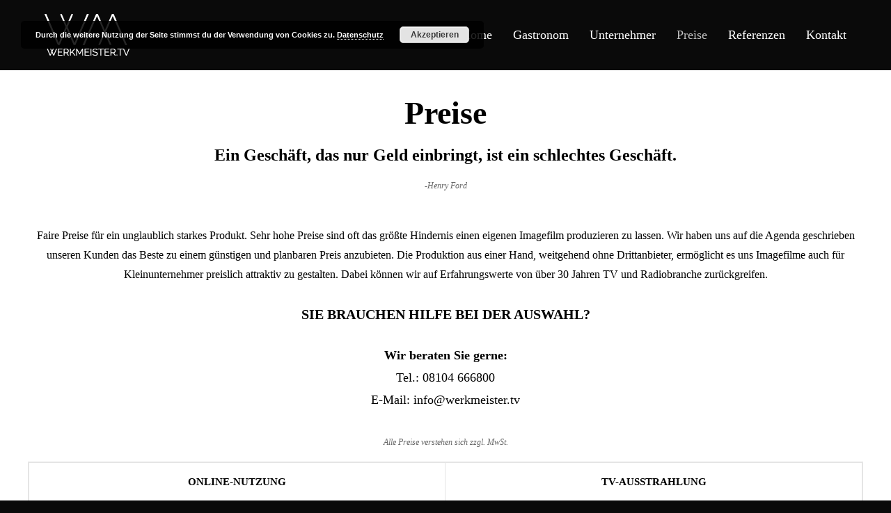

--- FILE ---
content_type: text/html; charset=UTF-8
request_url: https://www.muenchnermacher.de/preise/
body_size: 13195
content:
<!DOCTYPE html>
<html lang="de">
<head>
	<meta charset="UTF-8">

			<meta name="viewport" content="width=device-width, initial-scale=1">
	
						<link rel="icon" type="image/png" href="//www.muenchnermacher.de/wp-content/uploads/2018/03/w-favicon.png">
			
	<meta name='robots' content='index, follow, max-image-preview:large, max-snippet:-1, max-video-preview:-1' />

	<!-- This site is optimized with the Yoast SEO plugin v20.7 - https://yoast.com/wordpress/plugins/seo/ -->
	<title>Preise - Münchner Macher</title>
	<link rel="canonical" href="https://www.muenchnermacher.de/preise/" />
	<meta property="og:locale" content="de_DE" />
	<meta property="og:type" content="article" />
	<meta property="og:title" content="Preise - Münchner Macher" />
	<meta property="og:description" content="Preise Ein Geschäft, das nur Geld einbringt, ist ein schlechtes Geschäft. -Henry Ford Faire Preise für ein unglaublich starkes Produkt. Sehr hohe Preise sind oft das größte Hindernis einen eigenen Imagefilm produzieren zu lassen. Wir haben uns auf die Agenda geschrieben unseren Kunden das Beste..." />
	<meta property="og:url" content="https://www.muenchnermacher.de/preise/" />
	<meta property="og:site_name" content="Münchner Macher" />
	<meta property="article:modified_time" content="2025-03-04T10:53:16+00:00" />
	<meta name="twitter:card" content="summary_large_image" />
	<script type="application/ld+json" class="yoast-schema-graph">{"@context":"https://schema.org","@graph":[{"@type":"WebPage","@id":"https://www.muenchnermacher.de/preise/","url":"https://www.muenchnermacher.de/preise/","name":"Preise - Münchner Macher","isPartOf":{"@id":"https://www.muenchnermacher.de/#website"},"datePublished":"2018-03-16T14:43:20+00:00","dateModified":"2025-03-04T10:53:16+00:00","breadcrumb":{"@id":"https://www.muenchnermacher.de/preise/#breadcrumb"},"inLanguage":"de","potentialAction":[{"@type":"ReadAction","target":["https://www.muenchnermacher.de/preise/"]}]},{"@type":"BreadcrumbList","@id":"https://www.muenchnermacher.de/preise/#breadcrumb","itemListElement":[{"@type":"ListItem","position":1,"name":"Startseite","item":"https://www.muenchnermacher.de/"},{"@type":"ListItem","position":2,"name":"Preise"}]},{"@type":"WebSite","@id":"https://www.muenchnermacher.de/#website","url":"https://www.muenchnermacher.de/","name":"Münchner Macher","description":"","potentialAction":[{"@type":"SearchAction","target":{"@type":"EntryPoint","urlTemplate":"https://www.muenchnermacher.de/?s={search_term_string}"},"query-input":"required name=search_term_string"}],"inLanguage":"de"}]}</script>
	<!-- / Yoast SEO plugin. -->


<link rel="alternate" type="application/rss+xml" title="Münchner Macher &raquo; Feed" href="https://www.muenchnermacher.de/feed/" />
<link rel="alternate" type="application/rss+xml" title="Münchner Macher &raquo; Kommentar-Feed" href="https://www.muenchnermacher.de/comments/feed/" />
<script type="text/javascript">
window._wpemojiSettings = {"baseUrl":"https:\/\/s.w.org\/images\/core\/emoji\/14.0.0\/72x72\/","ext":".png","svgUrl":"https:\/\/s.w.org\/images\/core\/emoji\/14.0.0\/svg\/","svgExt":".svg","source":{"concatemoji":"https:\/\/www.muenchnermacher.de\/wp-includes\/js\/wp-emoji-release.min.js?ver=6.1.9"}};
/*! This file is auto-generated */
!function(e,a,t){var n,r,o,i=a.createElement("canvas"),p=i.getContext&&i.getContext("2d");function s(e,t){var a=String.fromCharCode,e=(p.clearRect(0,0,i.width,i.height),p.fillText(a.apply(this,e),0,0),i.toDataURL());return p.clearRect(0,0,i.width,i.height),p.fillText(a.apply(this,t),0,0),e===i.toDataURL()}function c(e){var t=a.createElement("script");t.src=e,t.defer=t.type="text/javascript",a.getElementsByTagName("head")[0].appendChild(t)}for(o=Array("flag","emoji"),t.supports={everything:!0,everythingExceptFlag:!0},r=0;r<o.length;r++)t.supports[o[r]]=function(e){if(p&&p.fillText)switch(p.textBaseline="top",p.font="600 32px Arial",e){case"flag":return s([127987,65039,8205,9895,65039],[127987,65039,8203,9895,65039])?!1:!s([55356,56826,55356,56819],[55356,56826,8203,55356,56819])&&!s([55356,57332,56128,56423,56128,56418,56128,56421,56128,56430,56128,56423,56128,56447],[55356,57332,8203,56128,56423,8203,56128,56418,8203,56128,56421,8203,56128,56430,8203,56128,56423,8203,56128,56447]);case"emoji":return!s([129777,127995,8205,129778,127999],[129777,127995,8203,129778,127999])}return!1}(o[r]),t.supports.everything=t.supports.everything&&t.supports[o[r]],"flag"!==o[r]&&(t.supports.everythingExceptFlag=t.supports.everythingExceptFlag&&t.supports[o[r]]);t.supports.everythingExceptFlag=t.supports.everythingExceptFlag&&!t.supports.flag,t.DOMReady=!1,t.readyCallback=function(){t.DOMReady=!0},t.supports.everything||(n=function(){t.readyCallback()},a.addEventListener?(a.addEventListener("DOMContentLoaded",n,!1),e.addEventListener("load",n,!1)):(e.attachEvent("onload",n),a.attachEvent("onreadystatechange",function(){"complete"===a.readyState&&t.readyCallback()})),(e=t.source||{}).concatemoji?c(e.concatemoji):e.wpemoji&&e.twemoji&&(c(e.twemoji),c(e.wpemoji)))}(window,document,window._wpemojiSettings);
</script>
<style type="text/css">
img.wp-smiley,
img.emoji {
	display: inline !important;
	border: none !important;
	box-shadow: none !important;
	height: 1em !important;
	width: 1em !important;
	margin: 0 0.07em !important;
	vertical-align: -0.1em !important;
	background: none !important;
	padding: 0 !important;
}
</style>
	<link rel='stylesheet' id='wp-block-library-css' href='https://www.muenchnermacher.de/wp-includes/css/dist/block-library/style.min.css?ver=6.1.9' type='text/css' media='all' />
<link rel='stylesheet' id='classic-theme-styles-css' href='https://www.muenchnermacher.de/wp-includes/css/classic-themes.min.css?ver=1' type='text/css' media='all' />
<style id='global-styles-inline-css' type='text/css'>
body{--wp--preset--color--black: #000000;--wp--preset--color--cyan-bluish-gray: #abb8c3;--wp--preset--color--white: #ffffff;--wp--preset--color--pale-pink: #f78da7;--wp--preset--color--vivid-red: #cf2e2e;--wp--preset--color--luminous-vivid-orange: #ff6900;--wp--preset--color--luminous-vivid-amber: #fcb900;--wp--preset--color--light-green-cyan: #7bdcb5;--wp--preset--color--vivid-green-cyan: #00d084;--wp--preset--color--pale-cyan-blue: #8ed1fc;--wp--preset--color--vivid-cyan-blue: #0693e3;--wp--preset--color--vivid-purple: #9b51e0;--wp--preset--gradient--vivid-cyan-blue-to-vivid-purple: linear-gradient(135deg,rgba(6,147,227,1) 0%,rgb(155,81,224) 100%);--wp--preset--gradient--light-green-cyan-to-vivid-green-cyan: linear-gradient(135deg,rgb(122,220,180) 0%,rgb(0,208,130) 100%);--wp--preset--gradient--luminous-vivid-amber-to-luminous-vivid-orange: linear-gradient(135deg,rgba(252,185,0,1) 0%,rgba(255,105,0,1) 100%);--wp--preset--gradient--luminous-vivid-orange-to-vivid-red: linear-gradient(135deg,rgba(255,105,0,1) 0%,rgb(207,46,46) 100%);--wp--preset--gradient--very-light-gray-to-cyan-bluish-gray: linear-gradient(135deg,rgb(238,238,238) 0%,rgb(169,184,195) 100%);--wp--preset--gradient--cool-to-warm-spectrum: linear-gradient(135deg,rgb(74,234,220) 0%,rgb(151,120,209) 20%,rgb(207,42,186) 40%,rgb(238,44,130) 60%,rgb(251,105,98) 80%,rgb(254,248,76) 100%);--wp--preset--gradient--blush-light-purple: linear-gradient(135deg,rgb(255,206,236) 0%,rgb(152,150,240) 100%);--wp--preset--gradient--blush-bordeaux: linear-gradient(135deg,rgb(254,205,165) 0%,rgb(254,45,45) 50%,rgb(107,0,62) 100%);--wp--preset--gradient--luminous-dusk: linear-gradient(135deg,rgb(255,203,112) 0%,rgb(199,81,192) 50%,rgb(65,88,208) 100%);--wp--preset--gradient--pale-ocean: linear-gradient(135deg,rgb(255,245,203) 0%,rgb(182,227,212) 50%,rgb(51,167,181) 100%);--wp--preset--gradient--electric-grass: linear-gradient(135deg,rgb(202,248,128) 0%,rgb(113,206,126) 100%);--wp--preset--gradient--midnight: linear-gradient(135deg,rgb(2,3,129) 0%,rgb(40,116,252) 100%);--wp--preset--duotone--dark-grayscale: url('#wp-duotone-dark-grayscale');--wp--preset--duotone--grayscale: url('#wp-duotone-grayscale');--wp--preset--duotone--purple-yellow: url('#wp-duotone-purple-yellow');--wp--preset--duotone--blue-red: url('#wp-duotone-blue-red');--wp--preset--duotone--midnight: url('#wp-duotone-midnight');--wp--preset--duotone--magenta-yellow: url('#wp-duotone-magenta-yellow');--wp--preset--duotone--purple-green: url('#wp-duotone-purple-green');--wp--preset--duotone--blue-orange: url('#wp-duotone-blue-orange');--wp--preset--font-size--small: 13px;--wp--preset--font-size--medium: 20px;--wp--preset--font-size--large: 36px;--wp--preset--font-size--x-large: 42px;--wp--preset--spacing--20: 0.44rem;--wp--preset--spacing--30: 0.67rem;--wp--preset--spacing--40: 1rem;--wp--preset--spacing--50: 1.5rem;--wp--preset--spacing--60: 2.25rem;--wp--preset--spacing--70: 3.38rem;--wp--preset--spacing--80: 5.06rem;}:where(.is-layout-flex){gap: 0.5em;}body .is-layout-flow > .alignleft{float: left;margin-inline-start: 0;margin-inline-end: 2em;}body .is-layout-flow > .alignright{float: right;margin-inline-start: 2em;margin-inline-end: 0;}body .is-layout-flow > .aligncenter{margin-left: auto !important;margin-right: auto !important;}body .is-layout-constrained > .alignleft{float: left;margin-inline-start: 0;margin-inline-end: 2em;}body .is-layout-constrained > .alignright{float: right;margin-inline-start: 2em;margin-inline-end: 0;}body .is-layout-constrained > .aligncenter{margin-left: auto !important;margin-right: auto !important;}body .is-layout-constrained > :where(:not(.alignleft):not(.alignright):not(.alignfull)){max-width: var(--wp--style--global--content-size);margin-left: auto !important;margin-right: auto !important;}body .is-layout-constrained > .alignwide{max-width: var(--wp--style--global--wide-size);}body .is-layout-flex{display: flex;}body .is-layout-flex{flex-wrap: wrap;align-items: center;}body .is-layout-flex > *{margin: 0;}:where(.wp-block-columns.is-layout-flex){gap: 2em;}.has-black-color{color: var(--wp--preset--color--black) !important;}.has-cyan-bluish-gray-color{color: var(--wp--preset--color--cyan-bluish-gray) !important;}.has-white-color{color: var(--wp--preset--color--white) !important;}.has-pale-pink-color{color: var(--wp--preset--color--pale-pink) !important;}.has-vivid-red-color{color: var(--wp--preset--color--vivid-red) !important;}.has-luminous-vivid-orange-color{color: var(--wp--preset--color--luminous-vivid-orange) !important;}.has-luminous-vivid-amber-color{color: var(--wp--preset--color--luminous-vivid-amber) !important;}.has-light-green-cyan-color{color: var(--wp--preset--color--light-green-cyan) !important;}.has-vivid-green-cyan-color{color: var(--wp--preset--color--vivid-green-cyan) !important;}.has-pale-cyan-blue-color{color: var(--wp--preset--color--pale-cyan-blue) !important;}.has-vivid-cyan-blue-color{color: var(--wp--preset--color--vivid-cyan-blue) !important;}.has-vivid-purple-color{color: var(--wp--preset--color--vivid-purple) !important;}.has-black-background-color{background-color: var(--wp--preset--color--black) !important;}.has-cyan-bluish-gray-background-color{background-color: var(--wp--preset--color--cyan-bluish-gray) !important;}.has-white-background-color{background-color: var(--wp--preset--color--white) !important;}.has-pale-pink-background-color{background-color: var(--wp--preset--color--pale-pink) !important;}.has-vivid-red-background-color{background-color: var(--wp--preset--color--vivid-red) !important;}.has-luminous-vivid-orange-background-color{background-color: var(--wp--preset--color--luminous-vivid-orange) !important;}.has-luminous-vivid-amber-background-color{background-color: var(--wp--preset--color--luminous-vivid-amber) !important;}.has-light-green-cyan-background-color{background-color: var(--wp--preset--color--light-green-cyan) !important;}.has-vivid-green-cyan-background-color{background-color: var(--wp--preset--color--vivid-green-cyan) !important;}.has-pale-cyan-blue-background-color{background-color: var(--wp--preset--color--pale-cyan-blue) !important;}.has-vivid-cyan-blue-background-color{background-color: var(--wp--preset--color--vivid-cyan-blue) !important;}.has-vivid-purple-background-color{background-color: var(--wp--preset--color--vivid-purple) !important;}.has-black-border-color{border-color: var(--wp--preset--color--black) !important;}.has-cyan-bluish-gray-border-color{border-color: var(--wp--preset--color--cyan-bluish-gray) !important;}.has-white-border-color{border-color: var(--wp--preset--color--white) !important;}.has-pale-pink-border-color{border-color: var(--wp--preset--color--pale-pink) !important;}.has-vivid-red-border-color{border-color: var(--wp--preset--color--vivid-red) !important;}.has-luminous-vivid-orange-border-color{border-color: var(--wp--preset--color--luminous-vivid-orange) !important;}.has-luminous-vivid-amber-border-color{border-color: var(--wp--preset--color--luminous-vivid-amber) !important;}.has-light-green-cyan-border-color{border-color: var(--wp--preset--color--light-green-cyan) !important;}.has-vivid-green-cyan-border-color{border-color: var(--wp--preset--color--vivid-green-cyan) !important;}.has-pale-cyan-blue-border-color{border-color: var(--wp--preset--color--pale-cyan-blue) !important;}.has-vivid-cyan-blue-border-color{border-color: var(--wp--preset--color--vivid-cyan-blue) !important;}.has-vivid-purple-border-color{border-color: var(--wp--preset--color--vivid-purple) !important;}.has-vivid-cyan-blue-to-vivid-purple-gradient-background{background: var(--wp--preset--gradient--vivid-cyan-blue-to-vivid-purple) !important;}.has-light-green-cyan-to-vivid-green-cyan-gradient-background{background: var(--wp--preset--gradient--light-green-cyan-to-vivid-green-cyan) !important;}.has-luminous-vivid-amber-to-luminous-vivid-orange-gradient-background{background: var(--wp--preset--gradient--luminous-vivid-amber-to-luminous-vivid-orange) !important;}.has-luminous-vivid-orange-to-vivid-red-gradient-background{background: var(--wp--preset--gradient--luminous-vivid-orange-to-vivid-red) !important;}.has-very-light-gray-to-cyan-bluish-gray-gradient-background{background: var(--wp--preset--gradient--very-light-gray-to-cyan-bluish-gray) !important;}.has-cool-to-warm-spectrum-gradient-background{background: var(--wp--preset--gradient--cool-to-warm-spectrum) !important;}.has-blush-light-purple-gradient-background{background: var(--wp--preset--gradient--blush-light-purple) !important;}.has-blush-bordeaux-gradient-background{background: var(--wp--preset--gradient--blush-bordeaux) !important;}.has-luminous-dusk-gradient-background{background: var(--wp--preset--gradient--luminous-dusk) !important;}.has-pale-ocean-gradient-background{background: var(--wp--preset--gradient--pale-ocean) !important;}.has-electric-grass-gradient-background{background: var(--wp--preset--gradient--electric-grass) !important;}.has-midnight-gradient-background{background: var(--wp--preset--gradient--midnight) !important;}.has-small-font-size{font-size: var(--wp--preset--font-size--small) !important;}.has-medium-font-size{font-size: var(--wp--preset--font-size--medium) !important;}.has-large-font-size{font-size: var(--wp--preset--font-size--large) !important;}.has-x-large-font-size{font-size: var(--wp--preset--font-size--x-large) !important;}
.wp-block-navigation a:where(:not(.wp-element-button)){color: inherit;}
:where(.wp-block-columns.is-layout-flex){gap: 2em;}
.wp-block-pullquote{font-size: 1.5em;line-height: 1.6;}
</style>
<link rel='stylesheet' id='rs-plugin-settings-css' href='https://www.muenchnermacher.de/wp-content/plugins/revslider/public/assets/css/settings.css?ver=5.4.7.2' type='text/css' media='all' />
<style id='rs-plugin-settings-inline-css' type='text/css'>
#rs-demo-id {}
</style>
<link rel='stylesheet' id='fw-ext-builder-frontend-grid-css' href='https://www.muenchnermacher.de/wp-content/plugins/unyson/framework/extensions/builder/static/css/frontend-grid.css?ver=1.2.12' type='text/css' media='all' />
<link rel='stylesheet' id='fw-ext-forms-default-styles-css' href='https://www.muenchnermacher.de/wp-content/plugins/unyson/framework/extensions/forms/static/css/frontend.css?ver=2.7.28' type='text/css' media='all' />
<link rel='stylesheet' id='font-awesome-css' href='https://www.muenchnermacher.de/wp-content/plugins/unyson/framework/static/libs/font-awesome/css/font-awesome.min.css?ver=2.7.28' type='text/css' media='all' />
<link rel='stylesheet' id='bootstrap-css' href='https://www.muenchnermacher.de/wp-content/themes/jevelin/css/bootstrap.min.css?ver=3.3.4' type='text/css' media='all' />
<link rel='stylesheet' id='animate-css' href='https://www.muenchnermacher.de/wp-content/themes/jevelin/css/animate.min.css?ver=3.4.0' type='text/css' media='all' />
<link rel='stylesheet' id='slick-css' href='https://www.muenchnermacher.de/wp-content/themes/jevelin/css/slick.css?ver=1.5.9' type='text/css' media='all' />
<link rel='stylesheet' id='simple-icons-css' href='https://www.muenchnermacher.de/wp-content/themes/jevelin/css/simple-line-icons.css?ver=1.0.0' type='text/css' media='all' />
<link rel='stylesheet' id='themify-icons-css' href='https://www.muenchnermacher.de/wp-content/themes/jevelin/css/themify-icons.css?ver=1.0.0' type='text/css' media='all' />
<link rel='stylesheet' id='lightcase-css' href='https://www.muenchnermacher.de/wp-content/themes/jevelin/css/lightcase.css?ver=1.0.0' type='text/css' media='all' />
<link rel='stylesheet' id='jssocials-css' href='https://www.muenchnermacher.de/wp-content/themes/jevelin/css/jssocials.css?ver=1.0.0' type='text/css' media='all' />
<link rel='stylesheet' id='simpleselect-css' href='https://www.muenchnermacher.de/wp-content/themes/jevelin/css/jquery.simpleselect.min.css?ver=1.0.0' type='text/css' media='all' />
<link rel='stylesheet' id='sumoselect-css' href='https://www.muenchnermacher.de/wp-content/themes/jevelin/css/sumoselect.min.css?ver=1.0' type='text/css' media='all' />
<link rel='stylesheet' id='jevelin-shortcodes-css' href='https://www.muenchnermacher.de/wp-content/themes/jevelin/css/shortcodes.css?ver=1.0' type='text/css' media='all' />
<link rel='stylesheet' id='jevelin-styles-css' href='https://www.muenchnermacher.de/wp-content/themes/jevelin/style.css?ver=1.0' type='text/css' media='all' />
<link rel='stylesheet' id='jevelin-responsive-css' href='https://www.muenchnermacher.de/wp-content/themes/jevelin/css/responsive.css?ver=1.0' type='text/css' media='all' />
<style id='jevelin-responsive-inline-css' type='text/css'>
/* Elements CSS */.sh-tabs-filter li a,.woocommerce .woocommerce-tabs li:not(.active) a,.woocommerce .product .posted_in a,.woocommerce .product .tagged_as a,.woocommerce .product .woocommerce-review-link,.woocommerce-checkout #payment div.payment_box,.sh-default-color a,.sh-default-color,.post-meta-two a,#sidebar a,.logged-in-as a ,.post-meta-author a,.sh-social-share-networks .jssocials-share i,.sh-header-left-side .sh-header-copyrights-text a,.wpcf7-form-control-wrap .simpleselect {color: #ffffff!important;}.woocommerce nav.woocommerce-pagination ul.page-numbers a {color: #ffffff;}html body,html .menu-item a {font-family: "Raleway"; color: #ffffff; font-size: 16px; background-color: #0a0a0a;}.woocommerce ul.products li.product a h3:hover,.woocommerce ul.products li.product ins,.post-title h2:hover,.sh-team:hover .sh-team-role,.sh-team-style4 .sh-team-role,.sh-team-style4 .sh-team-icon:hover i,.sh-header-search-submit,.woocommerce .woocommerce-tabs li.active a,.woocommerce .required,.sh-recent-products .woocommerce .star-rating span::before,.woocommerce .woocomerce-styling .star-rating span::before,.woocommerce div.product p.price,.woocomerce-styling li.product .amount,.post-format-icon,.sh-accent-color,.sh-blog-tag-item:hover h6,ul.page-numbers a:hover,.sh-portfolio-single-info-item i,.sh-filter-item.active,.sh-filter-item:hover,.sh-nav .sh-nav-cart li.menu-item-cart .mini_cart_item .amount,.sh-pricing-button-style3,#sidebar a:not(.sh-social-widgets-item):hover,.logged-in-as a:hover,.woocommerce table.shop_table.cart a:hover,.wrap-forms sup:before,.sh-comment-date a:hover,.reply a.comment-edit-link,.comment-respond #cancel-comment-reply-link,.sh-portfolio-title:hover,.sh-portfolio-single-related-mini h5:hover {color: #ffffff!important;}.woocommerce p.stars.selected a:not(.active),.woocommerce p.stars.selected a.active,.sh-dropcaps-full-square,.sh-dropcaps-full-square-border {background-color: #ffffff;}.contact-form input[type="submit"],.sh-back-to-top:hover,.sh-dropcaps-full-square-tale,.sh-404-button,.woocommerce .wc-forward,.woocommerce .checkout-button,.woocommerce div.product form.cart button,.woocommerce .button:not(.add_to_cart_button),.sh-blog-tag-item,.sh-comments .submit,.sh-sidebar-search-active .search-field,.sh-nav .sh-nav-cart .buttons a.checkout,ul.page-numbers .current,ul.page-numbers .current:hover,.post-background,.post-item .post-category .post-category-list,.cart-icon span,.comment-input-required,.widget_tag_cloud a:hover,.widget_product_tag_cloud a:hover,.woocommerce #respond input#submit,.sh-portfolio-overlay1-bar,.sh-pricing-button-style4,.sh-pricing-button-style11,.sh-revslider-button2,.sh-portfolio-default2 .sh-portfolio-title,.sh-recent-posts-widgets-count,.sh-filter-item.active:after,.blog-style-largedate .post-comments,.sh-video-player-image-play,.woocommerce .woocommerce-tabs li a:after,.sh-image-gallery .slick-dots li.slick-active button,.sh-recent-posts-carousel .slick-dots li.slick-active button,.sh-recent-products-carousel .slick-dots li.slick-active button,.sh-settings-container-bar .sh-progress-status-value,.post-password-form input[type="submit"],.wpcf7-form .wpcf7-submit,.sh-portfolio-filter-style3 .sh-filter-item.active .sh-filter-item-content,.sh-portfolio-filter-style4 .sh-filter-item:hover .sh-filter-item-content,.sh-woocommerce-categories-count,.sh-woocommerce-products-style2 .woocommerce ul.products li.product .add_to_cart_button:hover,.woocomerce-styling.sh-woocommerce-products-style2 ul.products li.product .add_to_cart_button:hover,.sh-icon-group-style2 .sh-icon-group-item:hover,.sh-text-background {background-color: #ffffff!important;}::selection {background-color: #ffffff!important;color: #fff;}::-moz-selection {background-color: #ffffff!important;color: #fff;}.woocommerce .woocommerce-tabs li.active a,.sh-header-8 .sh-nav > .current-menu-item a {border-bottom-color: #ffffff!important;}#header-quote,.sh-dropcaps-full-square-tale:after,.sh-blog-tag-item:after,.widget_tag_cloud a:hover:after,.widget_product_tag_cloud a:hover:after {border-left-color: #ffffff!important;}.cart-icon .cart-icon-triangle-color {border-right-color: #ffffff!important;}.sh-back-to-top:hover,.widget_price_filter .ui-slider .ui-slider-handle,.sh-sidebar-search-active .search-field:hover,.sh-sidebar-search-active .search-field:focus {border-color: #ffffff!important;}.post-item .post-category .arrow-right {border-left-color: #ffffff;}.woocommerce .wc-forward:hover,.woocommerce .button:not(.add_to_cart_button):hover,.woocommerce .checkout-button:hover,.woocommerce #respond input#submit:hover,.contact-form input[type="submit"]:hover,.wpcf7-form .wpcf7-submit:hover,.sh-video-player-image-play:hover,.sh-404-button:hover,.post-password-form input[type="submit"],.sh-pricing-button-style11:hover,.sh-revslider-button2.spacing-animation:hover {background-color: #d6d6d6!important;}.sh-mini-overlay-container,.sh-portfolio-overlay-info-box,.sh-portfolio-overlay-bottom .sh-portfolio-icon,.sh-portfolio-overlay-bottom .sh-portfolio-text,.sh-portfolio-overlay2-bar,.sh-portfolio-overlay2-data,.sh-portfolio-overlay3-data {background-color: rgba(255,255,255,0.75)!important;}.widget_price_filter .ui-slider .ui-slider-range {background-color: rgba(255,255,255,0.5)!important;}.sh-team-social-overlay2 .sh-team-image:hover .sh-team-overlay2,.sh-overlay-style1,.sh-portfolio-overlay4 {background-color: rgba(255,255,255,0.8)!important;}a {color: #ffffff;}a:hover,a:focus,.post-meta-two a:hover {color: #d6d6d6;}body h1,body h2,body h3,body h4,body h5,body h6 {font-family: "Raleway"; color: #ffffff; }.sh-heading-font,.masonry2 .post-meta-one,.masonry2 .post-meta-two,.sh-countdown > div > span,.sh-woocommerce-products-style2 ul.products li.product .price,.sh-blog-style2 .widget_product_tag_cloud a,.sh-blog-style2 .widget_tag_cloud a,.sh-blog-style2 .sh-recent-posts-widgets-item-content .post-meta-categories,.sh-blog-style2 .post-meta-categories,.sh-blog-style2 .post-item-single .post-meta-data,.rev_slider .sh-rev-blog .sh-revslider-button2,.sh-portfolio-filter-style4 .sh-filter span {font-family: Raleway;}h1 {font-size: 46px;}h2 {font-size: 24px;}h3 {font-size: 21px;}h4 {font-size: 18px;}h5 {font-size: 16px;}h6 {font-size: 14px;}.sh-progress-style1 .sh-progress-title,.sh-progress-style1 .sh-progress-value2,.sh-progress-style4 .sh-progress-title,.sh-progress-style4 .sh-progress-value2,.sh-progress-style5 .sh-progress-title,.widget_price_filter .price_slider_wrapper .price_label span,.product_list_widget a span,.woocommerce .product .woo-meta-title,.woocommerce .product .price ins,.woocommerce .product .price .amount,.woocommerce-checkout #payment ul.payment_methods li,table th,.woocommerce-checkout-review-order-table .order-total span,.sh-comment-form label,.sh-piechart-percentage,.woocommerce table.shop_table a.remove:hover:before,.woocommerce .woocommerce-tabs .commentlist .comment-text .meta strong,.sh-pricing-amount,.sh-pricing-icon,.sh-countdown > div > span,.blog-single .post-title h1:hover,.blog-single .post-title h2:hover,.post-meta-author a:hover,.post-meta-categories a:hover,.post-meta-categories span:hover,.woocommerce table.shop_table.cart a,.wrap-forms label,.wpcf7-form p,.post-password-form label,.product_list_widget ins,.product_list_widget .amount,.sh-social-share-networks .jssocials-share:hover i,.sh-page-links p,.woocommerce ul.products li.product .add_to_cart_button:hover {color: #ffffff!important;}.sh-header,.sh-header-top,.sh-header-mobile,.sh-header-left-side {background-color: #0a0a0a;}.primary-desktop .sh-header-top {background-color: #0a0303!important;}.primary-desktop .header-contacts-details,.primary-desktop .header-social-media a {color: #fff;}.sh-header-left-1 .header-bottom,.sh-header-left-1 .header-social-media i,.sh-header-left-1 .sh-side-button-search i,.sh-header-left-1 .sh-side-button-cart .sh-nav-cart i,.sh-header-left-side .header-bottom,.sh-header-left-2 .header-social-media i {color: #ffffff;}.sh-header-search-close i,.sh-header .sh-nav > li.menu-item > a,.sh-header #header-logo-title,.sh-header .sh-nav > li.menu-item > a > i,.sh-header-mobile-navigation li.menu-item > a > i,.sh-header-left-side li.menu-item > a,.sh-header-left-2 .sh-side-button-search, .sh-header-left-2 .sh-side-button-cart,.sh-header-left-2 .sh-side-button-cart .sh-nav-cart i,.sh-header-left-2 .sh-nav li.menu-item > a.fa:before {color: #ffffff;}.sh-header .c-hamburger span,.sh-header .c-hamburger span:before,.sh-header .c-hamburger span:after,.sh-header-mobile-navigation .c-hamburger span,.sh-header-mobile-navigation .c-hamburger span:before,.sh-header-mobile-navigation .c-hamburger span:after {background-color: #ffffff;}.sh-header .sh-nav-login #header-login > span {border-color: #ffffff;}.sh-nav > li.menu-item > a,.sh-nav-mobile li a {font-size: 18px;}.sh-header .sh-nav > li.menu-item:hover:not(.sh-nav-social) > a,.sh-header .sh-nav > li.menu-item:hover:not(.sh-nav-social) > a > i,.sh-header .sh-nav > li.sh-nav-social > a:hover > i,.sh-header-mobile-navigation li > a:hover > i,.sh-header-left-side li.menu-item > a:hover {color: #bfbfbf;}.sh-header .sh-nav > .current_page_item > a,.sh-header .sh-nav > .current-menu-ancestor > a,.sh-header-left-side .sh-nav > .current_page_item > a {color: #bfbfbf!important;}.header-logo img {height: auto;max-height: 250px;}.sh-header-mobile-navigation .header-logo img {height: auto;max-height: 250px;}.sh-sticky-header-active .header-logo img {height: auto;}.sh-header-6 .sh-nav > .menu-item:not(.sh-nav-social),.sh-header-6 .sh-nav > .sh-nav-social a {height: 70px;width: 70px;}.sh-header-5 .sh-nav > .menu-item {height: 70px!important;max-height: 70px!important;}.sh-header-5 .sh-nav > .menu-item > a,.sh-header-6 .sh-nav > .menu-item > a {line-height: 70px!important;max-height: 70px!important;height: 70px!important;}.sh-header-5 .sh-nav > .current_page_item {margin-top: 15px!important;margin-bottom: 15px!important;}.sh-header,.sh-header-top-3,.sh-header-top-4,.sh-header-left-side .sh-header-search .line-test,.sh-header-left-2 .sh-nav > li > a {border-bottom: 1px solid rgba( 0,0,0,0.08 );}.sh-header-top-3 .header-contacts-item span,.sh-header-top-3 .header-social-media a,.sh-header-5 .sh-nav-login,.sh-header-5 .sh-nav-cart,.sh-header-5 .sh-nav-search,.sh-header-5 .sh-nav-social,.sh-header-5 .sh-nav-social a:not(:first-child),.sh-header-6 .sh-nav > .menu-item:not(.sh-nav-social),.sh-header-6 .sh-nav > .sh-nav-social a,.sh-header-6 .header-logo,.sh-header-left-1 .header-social-media a {border-left: 1px solid rgba( 0,0,0,0.08 );}.sh-header-top-3 .container,.sh-header-5 .sh-nav > .menu-item:last-child,.sh-header-6 .sh-nav > .menu-item:last-child,.sh-header-6 .header-logo,.sh-header-left-side,.sh-header-left-1 .sh-side-button-search,.sh-header-left-2 .sh-side-button-search {border-right: 1px solid rgba( 0,0,0,0.08 );}.sh-header-left-1 .header-social-media,.sh-header-left-1 .sh-side-buttons .sh-table-cell,.sh-header-left-2 .sh-side-buttons .sh-table-cell {border-top: 1px solid rgba( 0,0,0,0.08 );}.sh-header-left-2 .sh-side-buttons .sh-table-cell {border-bottom: 1px solid rgba( 0,0,0,0.08 );}.sh-header:not(.sh-header-6) .container,.sh-header-top:not(.sh-header-top-6) .container {width: 90%!important;max-width: 90%!important;}.sh-header-6 .container,.sh-header-top-6 .container {width: 100%!important;max-width: 100%!important;} .sh-header-right-side,.sh-header-mobile-dropdown,.header-mobile-social-media a,.sh-header .sh-nav > li.menu-item ul,.sh-header-left-side .sh-nav > li.menu-item ul,.sh-header-mobile-dropdown {background-color: #232323!important;} .sh-nav-mobile li:after,.sh-nav-mobile ul:before {background-color: #303030!important;} .header-mobile-social-media a i,.sh-nav-mobile li a,.sh-header .sh-nav > li.menu-item ul a,.sh-header-left-side .sh-nav > li.menu-item ul a {color: #aaaaaa!important;}.sh-nav-mobile .current_page_item > a,.sh-nav-mobile > li a:hover,.sh-header .sh-nav ul,.sh-header .sh-nav > li.menu-item:not(.menu-item-cart) ul a:hover,.sh-header .sh-nav ul.mega-menu-row li.mega-menu-col > a,.sh-header-left-side .sh-nav ul,.sh-header-left-side .sh-nav > li.menu-item:not(.menu-item-cart) ul a:hover,.sh-header-left-side .sh-nav ul.mega-menu-row li.mega-menu-col > a,.sh-header .woocommerce a.remove:hover:before,.sh-header-left-side .woocommerce a.remove:hover:before {color: #ffffff!important;}.header-mobile-social-media,.header-mobile-social-media a,.sh-nav > li.menu-item:not(.menu-item-cart) ul a:hover {border-color: #303030!important;}.sh-nav > li.menu-item:not(.menu-item-cart) ul a:hover,.sh-nav-cart .menu-item-cart .total {border-bottom: 1px solid #303030!important;}.sh-nav-cart .menu-item-cart .total {border-top: 1px solid #303030!important;}.sh-nav .mega-menu-row > li.menu-item,.sh-nav-cart .menu-item-cart .widget_shopping_cart_content p.buttons a:first-child {border-right: 1px solid #303030!important;}#sidebar .widget-item .widget-title {color: #505050; font-size: 14px; }#sidebar .widget-item li,#sidebar .widget-item .sh-recent-posts-widgets-item {border-color: #e3e3e3!important;}.sh-footer {background-size: cover;background-position: 50% 50%;}.sh-footer .sh-footer-widgets {background-color: #262626;color: #e3e3e3;}.sh-footer .sh-footer-widgets .sh-recent-posts-widgets-item-meta a {color: #e3e3e3;}.sh-footer .sh-footer-widgets i:not(.icon-link),.sh-footer .sh-footer-widgets .widget_recent_entries li:before {color: #f7f7f7!important;}.sh-footer .sh-footer-widgets h3 {color: #ffffff; font-size: 20px; }.sh-footer .sh-footer-widgets ul li,.sh-footer .sh-footer-widgets ul li,.sh-footer .sh-recent-posts-widgets .sh-recent-posts-widgets-item {border-color: rgba(255,255,255,0.10);}.sh-footer .sh-footer-widgets a,.sh-footer .sh-footer-widgets li a,.sh-footer .sh-footer-widgets h6 {color: #ffffff;}.sh-footer .sh-footer-widgets .product-title,.sh-footer .sh-footer-widgets .woocommerce-Price-amount {color: #ffffff!important;}.sh-footer .sh-footer-widgets a:hover,.sh-footer .sh-footer-widgets li a:hover,.sh-footer .sh-footer-widgets h6:hover {color: #bcbcbc;}.sh-footer-columns > .widget-item {}.sh-footer .sh-copyrights {background-color: #222222;color: #ffffff;}.sh-footer .sh-copyrights a {color: #ffffff;}.sh-footer .sh-copyrights a:hover {color: #c0e3eb!important;}.sh-footer .sh-copyrights-social a {border-left: 1px solid rgba(255,255,255,0.15);}.sh-footer .sh-copyrights-social a:last-child {border-right: 1px solid rgba(255,255,255,0.15);}@media (max-width: 850px) {.sh-footer .sh-copyrights-social a {border: 1px solid rgba(255,255,255,0.15);}}.woocommerce .woocomerce-styling ul.products li {;width: 25%;}.sh-popover-mini {font-family: 'Raleway'!important;}.sh-popover-mini:not(.sh-popover-mini-dark) {background-color: #ffffff;}.sh-popover-mini:not(.sh-popover-mini-dark):before {border-color: transparent transparent #ffffff #ffffff!important;}.sh-titlebar {background-color: #fbfbfb;}img,.sh-column,.sh-section {-webkit-backface-visibility: hidden;}.sh-404 {background-image: url();background-color: #3f3f3f;}
.sh-section-eacd35639cb2c34ec28b352fc6a43845 {padding: 100px 0px 100px 0px;background-color: rgba(255,255,255,0);}.sh-section-overlay-eacd35639cb2c34ec28b352fc6a43845{z-index: -1000;background: rgba(255,255,255,0);position: absolute;top: 0; bottom: 0; left: 0; right: 0;}.sh-section-overlay-front {z-index: 0;}
.sh-column-8f1a56e5c110ea77c13dac9c2a35399b {}
#heading-9dac90513a7aa9dcb0607882d6911944 {margin: 30px 0px 15px 0px;}#heading-9dac90513a7aa9dcb0607882d6911944 .sh-heading-content {line-height: 1.4em!important;color: #000000;}#heading-9dac90513a7aa9dcb0607882d6911944 .sh-heading-content,#heading-9dac90513a7aa9dcb0607882d6911944 .sh-heading-additional-text {}
.sh-column-8f1a56e5c110ea77c13dac9c2a35399b {}
#heading-f3c209148a12927f304497b3d8badd52 {margin: 0px 0px 15px 0px;}#heading-f3c209148a12927f304497b3d8badd52 .sh-heading-content {color: #000000;}#heading-f3c209148a12927f304497b3d8badd52 .sh-heading-content,#heading-f3c209148a12927f304497b3d8badd52 .sh-heading-additional-text {}
.sh-column-8f1a56e5c110ea77c13dac9c2a35399b {}
#text-block-ddd513d02af8ab899c3a7aca49b1e376 {color: #686868;margin: 0px 0px 15px 0px;}#text-block-ddd513d02af8ab899c3a7aca49b1e376 .drop-cap {font-weight: bold;font-size: 50px;display: block;float: left;margin: 8px 10px 0 0;}
.sh-column-8f1a56e5c110ea77c13dac9c2a35399b {}
#text-block-744388df8551af512d2411c7bdd30471 {color: #000000;margin: 30px 0px 30px 0px;}#text-block-744388df8551af512d2411c7bdd30471 .drop-cap {font-weight: bold;font-size: 50px;display: block;float: left;margin: 8px 10px 0 0;}
.sh-column-8f1a56e5c110ea77c13dac9c2a35399b {}
#heading-be299ea8f8d0c3917f4f076a090d3518 {margin: 0px 0px 0px 0px;}#heading-be299ea8f8d0c3917f4f076a090d3518 .sh-heading-content {line-height: 1.3em!important;font-weight: 700!important;color: #000000;}#heading-be299ea8f8d0c3917f4f076a090d3518 .sh-heading-content,#heading-be299ea8f8d0c3917f4f076a090d3518 .sh-heading-additional-text {font-family: 'Raleway'!important;}
.sh-column-8f1a56e5c110ea77c13dac9c2a35399b {}
#text-block-d9d525c7758f4de33c18ffc08b55092b {color: #000000;margin: 30px 0px 30px 0px;}#text-block-d9d525c7758f4de33c18ffc08b55092b .drop-cap {font-weight: bold;font-size: 50px;display: block;float: left;margin: 8px 10px 0 0;}
.sh-column-8f1a56e5c110ea77c13dac9c2a35399b {}
#text-block-31d16ba04334d1e389c62aef2ba4c19c {color: #686868;margin: 0px 0px 15px 0px;}#text-block-31d16ba04334d1e389c62aef2ba4c19c .drop-cap {font-weight: bold;font-size: 50px;display: block;float: left;margin: 8px 10px 0 0;}
.sh-column-6864094df7e579b9341f9d517f9bee83 {padding: 0px 15px 50px 15px;background-position: center center;}
</style>
<link rel='stylesheet' id='pixeden-icons-css' href='https://www.muenchnermacher.de/wp-content/themes/jevelin/css/pe-icon-7-stroke.css?ver=1.0.0' type='text/css' media='all' />
<style id='pixeden-icons-inline-css' type='text/css'>
.sh-nav > li.menu-item > a { font-weight: 300;}.sh-section { padding: 0px 0px 0px 0px !important;}.sh-nav-mobile { max-width: 100%;}#header-mobile .container { max-width: 100% !important;}.sh-header-mobile-navigation ul.sh-nav-mobile li.menu-item {padding: 0 20px 0 20px;}.sh-nav-mobile a.menu-item-open-fix { position: absolute; top: 0; left: 20px; right: 50px;}body.page-id-20 .content-container.sh-page-layout-full { background: #fff;}body.page-id-20 a, body.page-id-20 a:visited { color: #000;}body.page-id-20 a:hover { color: grey;}.sh-button-xlarge { padding: 16.5px 41px; font-size: 36px;line-height: 38px;}.sh-video-player {width: 100% !important; height: auto;}.tp-arr-imgholder, .tp-tab-image, .tp-thumb-image, .tp-videoposter { background-position: center center; background-size: contain !important; background-repeat: no-repeat !important;}.sh-nav-mobile li { border-bottom: 5px solid #232323;}header.primary-mobile { padding: 0 30px;}#estimation_popup.wpe_bootstraped[data-form="2"] { background-color: none !important; color: #ffffff none !important;}.sh-nav-mobile { padding: 20px 20px !important;}#gdprc_bar { background: #0a0a0a !important;}button.gdprc_action__settings.gdprc_button.button { background: #464548 !important;}#gdprc_settings .gdprc_header { background: #0a0a0a !important;}#gdprc_settings .gdprc_items { padding: 32px 0 0; background: #2f2f2f !important; border-top: 1px solid #eee;}#gdprc_settings .gdprc_actions { padding: 32px; text-align: center; background: #2f2f2f !important; border-top: 1px solid #eee;}button.gdprc_action__save.gdprc_button.button { background: #0a0a0a !important;}@media only screen and (max-width : 1025px) { .container.sh-nav-container { padding: 0; margin: 0; width: 100%;}}
</style>
<link rel='stylesheet' id='jevelin-child-style-css' href='https://www.muenchnermacher.de/wp-content/themes/jevelin-child/style.css?ver=6.1.9' type='text/css' media='all' />
<script type='text/javascript' src='https://www.muenchnermacher.de/wp-includes/js/jquery/jquery.min.js?ver=3.6.1' id='jquery-core-js'></script>
<script type='text/javascript' src='https://www.muenchnermacher.de/wp-includes/js/jquery/jquery-migrate.min.js?ver=3.3.2' id='jquery-migrate-js'></script>
<script type='text/javascript' src='https://www.muenchnermacher.de/wp-content/plugins/WP_Estimation_Form/assets/js/lfb_frontend.min.js?ver=10.159' id='lfb_frontendGlobal-js'></script>
<script type='text/javascript' src='https://www.muenchnermacher.de/wp-content/themes/jevelin/js/jquery.cookie.js?ver=6.1.9' id='jevelin-jquery-cookie-js'></script>
<script type='text/javascript' src='https://www.muenchnermacher.de/wp-content/themes/jevelin-child/js/scripts.js?ver=6.1.9' id='jevelin-child-scripts-js'></script>
<link rel="https://api.w.org/" href="https://www.muenchnermacher.de/wp-json/" /><link rel="alternate" type="application/json" href="https://www.muenchnermacher.de/wp-json/wp/v2/pages/20" /><link rel="EditURI" type="application/rsd+xml" title="RSD" href="https://www.muenchnermacher.de/xmlrpc.php?rsd" />
<link rel="wlwmanifest" type="application/wlwmanifest+xml" href="https://www.muenchnermacher.de/wp-includes/wlwmanifest.xml" />
<meta name="generator" content="WordPress 6.1.9" />
<link rel='shortlink' href='https://www.muenchnermacher.de/?p=20' />
<link rel="alternate" type="application/json+oembed" href="https://www.muenchnermacher.de/wp-json/oembed/1.0/embed?url=https%3A%2F%2Fwww.muenchnermacher.de%2Fpreise%2F" />
<link rel="alternate" type="text/xml+oembed" href="https://www.muenchnermacher.de/wp-json/oembed/1.0/embed?url=https%3A%2F%2Fwww.muenchnermacher.de%2Fpreise%2F&#038;format=xml" />
<meta name="generator" content="Powered by Slider Revolution 5.4.7.2 - responsive, Mobile-Friendly Slider Plugin for WordPress with comfortable drag and drop interface." />
<script type="text/javascript">function setREVStartSize(e){									
						try{ e.c=jQuery(e.c);var i=jQuery(window).width(),t=9999,r=0,n=0,l=0,f=0,s=0,h=0;
							if(e.responsiveLevels&&(jQuery.each(e.responsiveLevels,function(e,f){f>i&&(t=r=f,l=e),i>f&&f>r&&(r=f,n=e)}),t>r&&(l=n)),f=e.gridheight[l]||e.gridheight[0]||e.gridheight,s=e.gridwidth[l]||e.gridwidth[0]||e.gridwidth,h=i/s,h=h>1?1:h,f=Math.round(h*f),"fullscreen"==e.sliderLayout){var u=(e.c.width(),jQuery(window).height());if(void 0!=e.fullScreenOffsetContainer){var c=e.fullScreenOffsetContainer.split(",");if (c) jQuery.each(c,function(e,i){u=jQuery(i).length>0?u-jQuery(i).outerHeight(!0):u}),e.fullScreenOffset.split("%").length>1&&void 0!=e.fullScreenOffset&&e.fullScreenOffset.length>0?u-=jQuery(window).height()*parseInt(e.fullScreenOffset,0)/100:void 0!=e.fullScreenOffset&&e.fullScreenOffset.length>0&&(u-=parseInt(e.fullScreenOffset,0))}f=u}else void 0!=e.minHeight&&f<e.minHeight&&(f=e.minHeight);e.c.closest(".rev_slider_wrapper").css({height:f})					
						}catch(d){console.log("Failure at Presize of Slider:"+d)}						
					};</script>
	<script type="text/javascript">
			    	</script>
</head>
<body class="page-template-default page page-id-20 singular sh-body-header-sticky sh-footer-parallax">


	
	<div id="page-container" class="">
		

					<header class="primary-mobile">
				
<div id="header-mobile" class="sh-header-mobile">
	<div class="sh-header-mobile-navigation">
		<div class="container">
			<div class="sh-table">
				<div class="sh-table-cell sh-group">

										            <div class="header-logo sh-group-equal">
                <a href="https://www.werkmeister.tv" target="_blank" class="header-logo-container sh-table-small">
                    <div class="sh-table-cell">

                        <img class="sh-standard-logo" src="//www.muenchnermacher.de/wp-content/uploads/2018/03/logo-werkmeister-white.png" alt="Münchner Macher" />
                        <img class="sh-sticky-logo" src="//www.muenchnermacher.de/wp-content/uploads/2018/03/logo-werkmeister-white.png" alt="Münchner Macher" />
                        <img class="sh-light-logo" src="//www.muenchnermacher.de/wp-content/uploads/2018/03/logo-werkmeister-white.png" alt="Münchner Macher" />

                    </div>
                </a>
                            </div>

    
				</div>
				<div class="sh-table-cell">

										<nav id="header-navigation-mobile" class="header-standard-position">
						<div class="sh-nav-container">
							<ul class="sh-nav">

															    
        <li class="menu-item sh-nav-dropdown">
            <a href="#">
                <div class="sh-table-full">
                    <div class="sh-table-cell">
                        <span class="c-hamburger c-hamburger--htx">
                            <span>Toggle menu</span>
                        </span>
                    </div>
                </div>
            </a>
        </li>
							</ul>
						</div>
					</nav>

				</div>
			</div>
		</div>
	</div>

	<nav class="sh-header-mobile-dropdown">
		<div class="container sh-nav-container">
			<ul class="sh-nav-mobile"></ul>
		</div>

		<div class="container sh-nav-container">
					</div>

			</nav>
</div>
			</header>
			<header class="primary-desktop">
				
<div class="sh-header-height">
	<div class="sh-header sh-header-1 sh-sticky-header">
		<div class="container">
			<div class="sh-table">
				<div class="sh-table-cell sh-group">

										            <div class="header-logo sh-group-equal">
                <a href="https://www.werkmeister.tv" target="_blank" class="header-logo-container sh-table-small">
                    <div class="sh-table-cell">

                        <img class="sh-standard-logo" src="//www.muenchnermacher.de/wp-content/uploads/2018/03/logo-werkmeister-white.png" alt="Münchner Macher" />
                        <img class="sh-sticky-logo" src="//www.muenchnermacher.de/wp-content/uploads/2018/03/logo-werkmeister-white.png" alt="Münchner Macher" />
                        <img class="sh-light-logo" src="//www.muenchnermacher.de/wp-content/uploads/2018/03/logo-werkmeister-white.png" alt="Münchner Macher" />

                    </div>
                </a>
                            </div>

    
				</div>
				<div class="sh-table-cell">

										<nav id="header-navigation" class="header-standard-position">
													<div class="sh-nav-container"><ul id="menu-hauptmenue" class="sh-nav"><li id="menu-item-46" class="menu-item menu-item-type-post_type menu-item-object-page menu-item-home menu-item-46"><a title="Startseite" href="https://www.muenchnermacher.de/" >Home</a></li>
<li id="menu-item-45" class="menu-item menu-item-type-post_type menu-item-object-page menu-item-has-mega-menu menu-item-45"><a title="Gastronom" href="https://www.muenchnermacher.de/gastronom/" >Gastronom</a></li>
<li id="menu-item-103" class="menu-item menu-item-type-post_type menu-item-object-page menu-item-103"><a href="https://www.muenchnermacher.de/unternehmer/" >Unternehmer</a></li>
<li id="menu-item-43" class="menu-item menu-item-type-post_type menu-item-object-page current-menu-item page_item page-item-20 current_page_item menu-item-43"><a title="Preise" href="https://www.muenchnermacher.de/preise/" >Preise</a></li>
<li id="menu-item-42" class="menu-item menu-item-type-post_type menu-item-object-page menu-item-42"><a title="Referenzen" href="https://www.muenchnermacher.de/referenzen/" >Referenzen</a></li>
<li id="menu-item-110" class="menu-item menu-item-type-post_type menu-item-object-page menu-item-110"><a href="https://www.muenchnermacher.de/kontakt/" >Kontakt</a></li>
</ul></div>											</nav>

				</div>
			</div>
		</div>

		<div id="header-search" class="sh-header-search">
	<div class="sh-table-full">
		<div class="sh-table-cell">

			<div class="line-test">
				<div class="container">

					<form method="get" class="sh-header-search-form" action="https://www.muenchnermacher.de/">
						<input type="search" class="sh-header-search-input" placeholder="Search Here.." value="" name="s" required />
						<button type="submit" class="sh-header-search-submit">
							<i class="icon-magnifier"></i>
						</button>
						<div class="sh-header-search-close close-header-search">
							<i class="ti-close"></i>
						</div>
						
											</form>

				</div>
			</div>

		</div>
	</div>
</div>
	</div>
</div>
			</header>
		

		

			<div id="wrapper">
				<div class="content-container sh-page-layout-full">
				

				

	<div id="content" class="page-content ">

		<div class="fw-page-builder-content">
<section class="sh-section sh-section-eacd35639cb2c34ec28b352fc6a43845 fw-main-row sh-section-visibility-everywhere">
	
	
	<div class="sh-section-container container">
		<div class="fw-row">
	
<div class="sh-column sh-column-8f1a56e5c110ea77c13dac9c2a35399b fw-col-xs-12" >

	
	<div class="sh-column-wrapper">
		
<div class="sh-heading" id="heading-9dac90513a7aa9dcb0607882d6911944">
	<h1 class="sh-heading-content size-default text-center">
		Preise	</h1>
</div>	</div>
</div>
</div>

<div class="fw-row">
	
<div class="sh-column sh-column-8f1a56e5c110ea77c13dac9c2a35399b fw-col-xs-12" >

	
	<div class="sh-column-wrapper">
		
<div class="sh-heading" id="heading-f3c209148a12927f304497b3d8badd52">
	<h2 class="sh-heading-content size-default text-center">
		Ein Geschäft, das nur Geld einbringt, ist ein schlechtes Geschäft.	</h2>
</div>	</div>
</div>
</div>

<div class="fw-row">
	
<div class="sh-column sh-column-8f1a56e5c110ea77c13dac9c2a35399b fw-col-xs-12" >

	
	<div class="sh-column-wrapper">
		
<div id="text-block-ddd513d02af8ab899c3a7aca49b1e376" class="sh-text-block">
	<p style="text-align: center;"><span style="font-size: 12px;"><em>-Henry Ford</em></span></p></div>	</div>
</div>
</div>

<div class="fw-row">
	
<div class="sh-column sh-column-8f1a56e5c110ea77c13dac9c2a35399b fw-col-xs-12" >

	
	<div class="sh-column-wrapper">
		
<div id="text-block-744388df8551af512d2411c7bdd30471" class="sh-text-block">
	<p style="text-align: center;">Faire Preise für ein unglaublich starkes Produkt. Sehr hohe Preise sind oft das größte Hindernis einen eigenen Imagefilm produzieren zu lassen. Wir haben uns auf die Agenda geschrieben unseren Kunden das Beste zu einem günstigen und planbaren Preis anzubieten. Die Produktion aus einer Hand, weitgehend ohne Drittanbieter, ermöglicht es uns Imagefilme auch für Kleinunternehmer preislich attraktiv zu gestalten. Dabei können wir auf Erfahrungswerte von über 30 Jahren TV und Radiobranche zurückgreifen.</p></div>	</div>
</div>
</div>

<div class="fw-row">
	
<div class="sh-column sh-column-8f1a56e5c110ea77c13dac9c2a35399b fw-col-xs-12" >

	
	<div class="sh-column-wrapper">
		
<div class="sh-heading" id="heading-be299ea8f8d0c3917f4f076a090d3518">
	<h3 class="sh-heading-content size-m text-center">
		SIE BRAUCHEN HILFE BEI DER AUSWAHL?	</h3>
</div>	</div>
</div>
</div>

<div class="fw-row">
	
<div class="sh-column sh-column-8f1a56e5c110ea77c13dac9c2a35399b fw-col-xs-12" >

	
	<div class="sh-column-wrapper">
		
<div id="text-block-d9d525c7758f4de33c18ffc08b55092b" class="sh-text-block">
	<p style="text-align: center;"><span style="font-size: 18px;"><strong>Wir beraten Sie gerne:</strong> </span><br /><span style="font-size: 18px;">Tel.: 08104 666800<br /></span><span style="font-size: 18px;">E-Mail: <a href="mailto:info@werkmeister.tv">info@werkmeister.tv</a></span></p></div>	</div>
</div>
</div>

<div class="fw-row">
	
<div class="sh-column sh-column-8f1a56e5c110ea77c13dac9c2a35399b fw-col-xs-12" >

	
	<div class="sh-column-wrapper">
		
<div id="text-block-31d16ba04334d1e389c62aef2ba4c19c" class="sh-text-block">
	<p style="text-align: center;"><span style="font-size: 12px;"><em>Alle Preise verstehen sich zzgl. MwSt.</em></span></p></div>	</div>
</div>
</div>

<div class="fw-row">
	
<div class="sh-column sh-column-6864094df7e579b9341f9d517f9bee83 fw-col-xs-12" >

	
	<div class="sh-column-wrapper">
		<div class="sh-output-html">
	<figure class="wp-block-table aligncenter is-style-regular" style="font-size:15px"><table class="has-black-color has-text-color"><tbody><tr><td class="has-text-align-center" data-align="center"><strong>ONLINE-NUTZUNG</strong></td><td class="has-text-align-center" data-align="center"><strong>TV-AUSSTRAHLUNG</strong></td></tr><tr><td class="has-text-align-center" data-align="center">MediaVents produziert Ihren MÜNCHNER MACHER zu einem<br>pauschalen Festpreis. In diesem ist enthalten:  <br>·Vorbereitung/Absprache mit dem Unternehmen<br>·Videoproduktion vor Ort an einem Drehtag<br>·Editing/Musikmischung<br>·Ausspielung als mp4 in hochwertigem HD<br>·Nutzung auf den eigenen crossmedialen Plattformen<br>·Verwertung zu firmeninternen Bewerbungszwecken ohne Zeitbeschränkung (Ausnahme sind lediglich die Buy-Out Gebühren für evtl. Musiklizenzen)<br>Länge: 90 Sekunden</td><td class="has-text-align-center" data-align="center">MediaVents produziert Ihren MÜNCHNER MACHER zu einem<br>pauschalen Festpreis. In diesem ist enthalten:  <br>·Vorbereitung/Absprache mit dem Unternehmen<br>·Videoproduktion vor Ort an einem Drehtag<br>·Editing/Musikmischung<br>·Ausspielung als mp4 in hochwertigem HD<br>·14 Ausstrahlungen zu Top-Sendezeiten auf münchen.tv<br>·Nutzung auf den eigenen crossmedialen Plattformen<br>·Verwertung zu firmeninternen Bewerbungszwecken ohne Zeitbeschränkung (Ausnahme sind lediglich die Buy-Out Gebühren für evtl. Musiklizenzen)<br>Länge: 89 Sekunden</td></tr><tr><td class="has-text-align-center" data-align="center"><strong><mark style="background-color:rgba(0, 0, 0, 0)" class="has-inline-color has-vivid-green-cyan-color">3.988 €</mark></strong></td><td class="has-text-align-center" data-align="center"><strong><mark style="background-color:rgba(0, 0, 0, 0)" class="has-inline-color has-vivid-green-cyan-color">4.978 €</mark></strong></td></tr></tbody></table></figure></div>
	</div>
</div>
</div>

	</div>
</section>
</div>

				<div class="sh-clear"></div>

		
	</div>
	

		</div>

		<footer class="sh-footer">
			
				<div class="sh-footer-widgets">
					<div class="container">
						<div class="sh-footer-columns">
							<div id="text-2" class="widget-item widget_text"><h3 class="widget-title">Wichtige Links</h3>			<div class="textwidget"><p><span style="color: #ffffff;"><a href="https://www.muenchnermacher.de/impressum/">Impressum</a></span></p>
<p><span style="color: #ffffff;"><a href="https://www.muenchnermacher.de/datenschutz/">Datenschutz</a></span></p>
<p><span style="color: #ffffff;"><a href="https://www.muenchnermacher.de/kontakt/">Kontakt</a></span></p>
</div>
		</div><div id="text-4" class="widget-item widget_text"><h3 class="widget-title">Unsere Seiten</h3>			<div class="textwidget"><p><span style="color: #ffffff;"><a href="https://www.mediavents.de/" target="_blank" rel="noopener">www.mediavents.de</a><br />
<span style="color: #ffffff;"><a href="https://www.werkmeister.tv/" target="_blank" rel="noopener">www.werkmeister.tv</a><br />
<span style="color: #ffffff;"><a href="https://www.wiesn.tv/" target="_blank" rel="noopener">www.wiesn.tv</a><br />
<span style="color: #ffffff;"><a href="https://www.barrywerkmeister.de/" target="_blank" rel="noopener">www.barrywerkmeister.de</a></span></span></span></span></p>
</div>
		</div><div id="text-5" class="widget-item widget_text"><h3 class="widget-title">Copyright</h3>			<div class="textwidget"><p><span style="color: #ffffff;">Copyright 2025 © <strong>Mediavents e.K.</strong></span></p>
</div>
		</div><div id="block-3" class="widget-item widget_block widget_text">
<p></p>
</div>						</div>
					</div>
				</div>

								</footer>
	</div>


	
	
		<div class="sh-back-to-top sh-back-to-top1">
			<i class="icon-arrow-up"></i>
		</div>

	</div>

<link rel='stylesheet' id='basecss-css' href='https://www.muenchnermacher.de/wp-content/plugins/eu-cookie-law/css/style.css?ver=6.1.9' type='text/css' media='all' />
<script type='text/javascript' src='https://www.muenchnermacher.de/wp-content/plugins/revslider/public/assets/js/jquery.themepunch.tools.min.js?ver=5.4.7.2' id='tp-tools-js'></script>
<script type='text/javascript' src='https://www.muenchnermacher.de/wp-content/plugins/revslider/public/assets/js/jquery.themepunch.revolution.min.js?ver=5.4.7.2' id='revmin-js'></script>
<script type='text/javascript' src='https://www.muenchnermacher.de/wp-includes/js/jquery/ui/effect.min.js?ver=1.13.2' id='jquery-effects-core-js'></script>
<script type='text/javascript' src='https://www.muenchnermacher.de/wp-content/themes/jevelin/js/jquery.sumoselect.min.js?ver=1.0' id='sumoselect-js'></script>
<script type='text/javascript' src='https://www.muenchnermacher.de/wp-includes/js/hoverIntent.min.js?ver=1.10.2' id='hoverIntent-js'></script>
<script type='text/javascript' src='https://www.muenchnermacher.de/wp-content/themes/jevelin/js/superfish.js?ver=1.7.5' id='superfish-js'></script>
<script type='text/javascript' src='https://www.muenchnermacher.de/wp-content/themes/jevelin/js/bootstrap.min.js?ver=3.3.4' id='bootstrap-js'></script>
<script type='text/javascript' src='https://www.muenchnermacher.de/wp-content/themes/jevelin/js/wow.min.js?ver=1.2.2' id='wow-js'></script>
<script type='text/javascript' src='https://www.muenchnermacher.de/wp-content/themes/jevelin/js/jquery.vide.js?ver=0.3.7' id='vide-js'></script>
<script type='text/javascript' src='https://www.muenchnermacher.de/wp-content/themes/jevelin/js/jquery.resize.sensor.js?ver=0.3' id='resizesensor-js'></script>
<script type='text/javascript' src='https://www.muenchnermacher.de/wp-content/themes/jevelin/js/slick.min.js?ver=1.5.9' id='slick-js'></script>
<script type='text/javascript' src='https://www.muenchnermacher.de/wp-content/themes/jevelin/js/lightcase.min.js?ver=1.0' id='lightcase-js'></script>
<script type='text/javascript' src='https://www.muenchnermacher.de/wp-content/themes/jevelin/js/typed.js?ver=1.0' id='typed-js'></script>
<script type='text/javascript' src='https://www.muenchnermacher.de/wp-content/themes/jevelin/js/jarallax.min.js?ver=1.5.2' id='jarallax-js'></script>
<script type='text/javascript' src='https://www.muenchnermacher.de/wp-content/themes/jevelin/js/jarallax-video.min.js?ver=1.0.1' id='jarallax-video-js'></script>
<script type='text/javascript' src='https://www.muenchnermacher.de/wp-content/themes/jevelin/js/jssocials.min.js?ver=1.0' id='jssocials-js'></script>
<script type='text/javascript' src='https://www.muenchnermacher.de/wp-content/themes/jevelin/js/isotope.pkgd.min.js?ver=1.0' id='isotope-js'></script>
<script type='text/javascript' src='https://www.muenchnermacher.de/wp-content/themes/jevelin/js/jquery.counterup.min.js?ver=1.0' id='counterup-js'></script>
<script type='text/javascript' src='https://www.muenchnermacher.de/wp-content/themes/jevelin/js/jquery.waypoints.min.js?ver=1.0' id='waypoints-js'></script>
<script type='text/javascript' src='https://www.muenchnermacher.de/wp-content/themes/jevelin/js/velocity.min.js?ver=1.0' id='velocity-js'></script>
<script type='text/javascript' src='https://www.muenchnermacher.de/wp-content/themes/jevelin/js/jquery.viewportChecker.js?ver=1.0' id='viewportChecker-js'></script>
<script type='text/javascript' src='https://www.muenchnermacher.de/wp-includes/js/imagesloaded.min.js?ver=4.1.4' id='imagesloaded-js'></script>
<script type='text/javascript' src='https://www.muenchnermacher.de/wp-includes/js/masonry.min.js?ver=4.2.2' id='masonry-js'></script>
<script type='text/javascript' src='https://www.muenchnermacher.de/wp-content/themes/jevelin/js/jquery.simpleselect.min.js?ver=1.0' id='simpleselect-js'></script>
<script type='text/javascript' src='https://www.muenchnermacher.de/wp-content/themes/jevelin/js/jquery.hoverdir.js?ver=1.0' id='hoverdir-js'></script>
<script type='text/javascript' src='https://www.muenchnermacher.de/wp-content/themes/jevelin/js/jquery.actual.min.js?ver=1.0.16' id='actual-js'></script>
<script type='text/javascript' src='https://www.muenchnermacher.de/wp-content/themes/jevelin/js/smoothscroll.js?ver=1.4.4' id='smoothscroll-js'></script>
<script type='text/javascript' id='jevelin-scripts-js-extra'>
/* <![CDATA[ */
var jevelin = {"page_loader":"0","notice":"","header_animation_dropdown_delay":"1000","header_animation_dropdown":"easeOutQuint","header_animation_dropdown_speed":"300","lightbox_opacity":"0.88","lightbox_transition":"elastic","page_numbers_prev":"Previous","page_numbers_next":"Next","rtl_support":"","footer_parallax":"1","one_pager":"","wc_lightbox":"jevelin"};
/* ]]> */
</script>
<script type='text/javascript' src='https://www.muenchnermacher.de/wp-content/themes/jevelin/js/scripts.js?ver=1.0' id='jevelin-scripts-js'></script>
<script type='text/javascript' id='eucookielaw-scripts-js-extra'>
/* <![CDATA[ */
var eucookielaw_data = {"euCookieSet":"","autoBlock":"0","expireTimer":"0","scrollConsent":"0","networkShareURL":"","isCookiePage":"","isRefererWebsite":""};
/* ]]> */
</script>
<script type='text/javascript' src='https://www.muenchnermacher.de/wp-content/plugins/eu-cookie-law/js/scripts.js?ver=3.1.6' id='eucookielaw-scripts-js'></script>
<script type='text/javascript' src='https://www.muenchnermacher.de/wp-includes/js/comment-reply.min.js?ver=6.1.9' id='comment-reply-js'></script>
	<script type="text/javascript"> jQuery(document).ready(function ($) { "use strict"; });</script>
<!-- Eu Cookie Law 3.1.6 --><div class="pea_cook_wrapper pea_cook_topleft" style="color:#FFFFFF;background:rgb(0,0,0);background: rgba(0,0,0,0.85);"><p>Durch die weitere Nutzung der Seite stimmst du der Verwendung von Cookies zu. <a style="color:#FFFFFF;" href="https://www.muenchnermacher.de/datenschutz/" id="fom">Datenschutz</a> <button id="pea_cook_btn" class="pea_cook_btn">Akzeptieren</button></p></div><div class="pea_cook_more_info_popover"><div class="pea_cook_more_info_popover_inner" style="color:#FFFFFF;background-color: rgba(0,0,0,0.9);"><p>Die Cookie-Einstellungen auf dieser Website sind auf "Cookies zulassen" eingestellt, um das beste Surferlebnis zu ermöglichen. Wenn du diese Website ohne Änderung der Cookie-Einstellungen verwendest oder auf "Akzeptieren" klickst, erklärst du sich damit einverstanden.</p><p><a style="color:#FFFFFF;" href="#" id="pea_close">Schließen</a></p></div></div>
</body>
</html>


--- FILE ---
content_type: text/css
request_url: https://www.muenchnermacher.de/wp-content/themes/jevelin-child/style.css?ver=6.1.9
body_size: -45
content:
/*
Theme Name: Jevelin Child
Description: Child theme for Jevelin theme
Author: Shufflehound
Author URI: http://shufflehound.com
Template: jevelin
*/

/* Add your custom CSS below */
